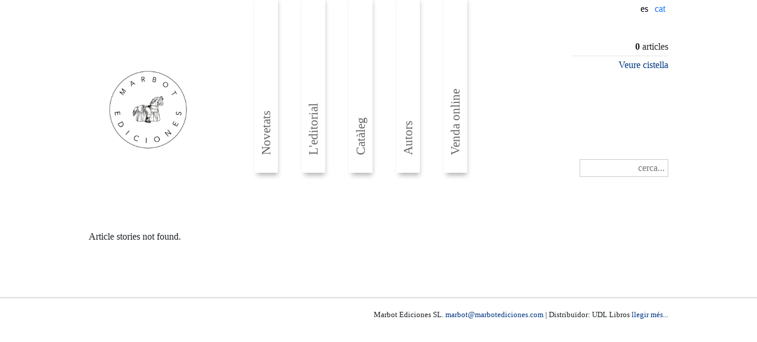

--- FILE ---
content_type: text/html; charset=UTF-8
request_url: https://www.marbotediciones.com/images/stories/marbot/prensa/La_Vanguardia_Culturas_Celine.pdf
body_size: 2469
content:
<!DOCTYPE HTML PUBLIC "-//W3C//DTD HTML 4.01 Transitional//EN" "http://www.w3.org/TR/html4/loose.dtd">
<html>
<head>
<META http-equiv="Content-Type" content="text/html; charset=UTF-8">
<meta name="viewport" content="width=device-width, initial-scale=1.0, user-scalable=no">
<title>Marbot Ediciones - </title>
<META HTTP-EQUIV="title" CONTENT="Marbot Ediciones - "/>
<META NAME="organization" CONTENT="Generalitat de Catalunya"/>
<META NAME="locality" CONTENT="Catalunya"/>
<META NAME="description" CONTENT="Marbot Edicions us permet trobar el llibre a la llibreria més propera a casa vostra, també us oferim la possibilitat de comprar directament a la nostra pàgina web, des de qualsevol lloc d'Espanya o Europa i en les millors condicions.">
<META NAME="keywords" CONTENT="Marbot, Llibres, Editorial, Venda online">
<META NAME="robots" CONTENT="all"/>
<meta http-equiv="Cache-control" content="public">
<meta property="og:site_name" content="Marbot Ediciones"/>
<meta property="og:title" content="Marbot Ediciones - "/>
<meta property="og:description" content="Marbot Edicions us permet trobar el llibre a la llibreria més propera a casa vostra, també us oferim la possibilitat de comprar directament a la nostra pàgina web, des de qualsevol lloc d'Espanya o Europa i en les millors condicions."/>
<meta property="og:image" content="https://www.marbotediciones.com//files/pictures/docs_articles/picture/"/>
<meta property="og:url" content="https://www.marbotediciones.com//images/stories/marbot/prensa/La_Vanguardia_Culturas_Celine.pdf"/>
<meta property="og:type" content="article"/>
<meta property="fb:app_id" content=""/>
<meta property="og:image:alt" content=""/>
<meta property="og:image:width" content="1200"/>
<meta property="og:image:height" content="800"/>
<link rel="shortcut icon" href="https://www.marbotediciones.com//images/favicon.ico" >
<link rel="stylesheet" type="text/css" href="https://www.marbotediciones.com//css/style.css?k=20260125134145" />
<script type="text/javascript" src="https://www.marbotediciones.com//js/jquery-1.8.2.min.js"></script>
<script type="text/javascript" src="https://www.marbotediciones.com//js/controller.js"></script>
<link rel="stylesheet" type="text/css" media="screen" href="https://www.marbotediciones.com//css/Theinhardt-Regular.css" />
<link rel="stylesheet" href="https://stackpath.bootstrapcdn.com/bootstrap/4.3.1/css/bootstrap.min.css" integrity="sha384-ggOyR0iXCbMQv3Xipma34MD+dH/1fQ784/j6cY/iJTQUOhcWr7x9JvoRxT2MZw1T" crossorigin="anonymous">
<link rel="stylesheet" href="https://use.fontawesome.com/releases/v5.8.2/css/all.css" integrity="sha384-oS3vJWv+0UjzBfQzYUhtDYW+Pj2yciDJxpsK1OYPAYjqT085Qq/1cq5FLXAZQ7Ay" crossorigin="anonymous">
<script src="https://cdnjs.cloudflare.com/ajax/libs/jquery/3.0.0/jquery.min.js"></script>
<script src="https://cdnjs.cloudflare.com/ajax/libs/jquery-modal/0.9.1/jquery.modal.min.js"></script>
<link rel="stylesheet" href="https://cdnjs.cloudflare.com/ajax/libs/jquery-modal/0.9.1/jquery.modal.min.css" />
<script type="text/javascript" src="/lib/scart.js"></script>
<link rel="stylesheet" type="text/css" href="/lib/slick/slick.css"/>
<link rel="stylesheet" type="text/css" href="/lib/slick/slick-theme.css"/>

<!-- Google Tag Manager -->
<script>(function(w,d,s,l,i){w[l]=w[l]||[];w[l].push({'gtm.start':
new Date().getTime(),event:'gtm.js'});var f=d.getElementsByTagName(s)[0],
j=d.createElement(s),dl=l!='dataLayer'?'&l='+l:'';j.async=true;j.src=
'https://www.googletagmanager.com/gtm.js?id='+i+dl;f.parentNode.insertBefore(j,f);
})(window,document,'script','dataLayer','GTM-NH8MVLN');</script>
<!-- End Google Tag Manager -->

</head>
<body class="images">
<!-- Google Tag Manager (noscript) -->
<noscript><iframe src="https://www.googletagmanager.com/ns.html?id=GTM-NH8MVLN"
height="0" width="0" style="display:none;visibility:hidden"></iframe></noscript>
<!-- End Google Tag Manager (noscript) -->


<div class="top">
<div class="col-12 col-sm-12 col-md-6 col-lg-7">

	<div class="languageSelector">
	<input id="current_lang" value="cat"></input>	<ul id="selector">
&nbsp;&nbsp;<a href="https://www.marbotediciones.com//es/images">es</a>&nbsp;&nbsp;	</ul>
	</div>
</div>
</div>


<header>
<div class="head col-12 col-sm-12 col-md-6 col-lg-7">
	<a href="https://www.marbotediciones.com//">
	<div class="col-12 col-sm-12 col-md-3 col-lg-3">
		<div class="logo"><img src="/img/marbot-ediciones.gif"></div>
	</div>
	</a>
	<div id="menu_desktop" class="col-12 col-sm-12 col-md-7 col-lg-7">	
		                <ul class="menu">
                <li class="level1 item item1 first"><a href="https://www.marbotediciones.com///home" class="level1 item1 first"><span class="bg">Novetats</span></a></li>
                <li class="level1 item item2"><a href="https://www.marbotediciones.com///editorial" class="level1 item2"><span class="bg">L'editorial</span></a></li>
                <li class="level1 item item3"><a href="https://www.marbotediciones.com///cataleg" class="level1 item3"><span class="bg">Catàleg</span></a></li>
                <li class="level1 item item4"><a href="https://www.marbotediciones.com///autors" class="level1 item4"><span class="bg">Autors</span></a></li>
              		<li class="level1 item item6 last"><a href="https://www.marbotediciones.com///venda-online" class="level1 item6 last"><span class="bg">Venda online</span></a></li>
		</ul>
</div>

<div id="menu_mobile" class="explore">
	<div class="group_buttons">
		<button type="button" class="navbar-toggle openbn" data-toggle="collapse" data-target=".navbar-collapse" onclick="openNav()">
		<span class="sr-only"></span>
		<span class="icon-bar"></span>
		<span class="icon-bar"></span>
		<span class="icon-bar"></span>
		</button>
	<div id="mySidebar" class="sidebar">
	  <a href="javascript:void(0)" class="closebtn" onclick="closeNav()">×</a>

<div id="searchbox_mobile" class="left">
	<form action="https://www.marbotediciones.com//search" method="post" role="search" _lpchecked="1">
		<input style="padding:5px !important;width:150px;text-align:right;border:1px solid #ccc !important;float:right !important" type="text" value="" name="searchword" placeholder="cerca..." autocomplete="off">
	</form>
</div>
<a href="https://www.marbotediciones.com//es/images">Idioma > espa&ntilde;ol</a>      <a href="https://www.marbotediciones.com///">Inici</a>

	                  <a href="https://www.marbotediciones.com///home" class="level1 item1 first"><span class="bg">Novetats</span></a>
                <a href="https://www.marbotediciones.com///editorial" class="level1 item2"><span class="bg">L'editorial</span></a>
                <a href="https://www.marbotediciones.com///cataleg" class="level1 item3"><span class="bg">Catàleg</span></a>
                <a href="https://www.marbotediciones.com///autors" class="level1 item4"><span class="bg">Autors</span></a>
                <a href="https://www.marbotediciones.com///venda-online" class="level1 item6 last"><span class="bg">Venda online</span></a>



	</div>	


</div>

	</div>

	<div id="shopping_cart" class="col-12 col-sm-12 col-md-2 col-lg-2" style="text-align:right;padding:40px 0px 0px 0px">
	<b>0</b> articles<br><hr><a href="https://www.marbotediciones.com///shopping_cart">Veure cistella</a>        <div id="searchbox" class="left">
	<form action="https://www.marbotediciones.com//search" method="post" role="search" _lpchecked="1">
		<input style="padding:5px !important;width:150px;text-align:right;border:1px solid #ccc !important;float:right !important" type="text" value="" name="searchword" placeholder="cerca..." autocomplete="off">
	</form>
</div>

	</div>


</div>
</header>


<div class="page">
Article stories not found.</div>

<div class="footer">


<div class="row footer1 col-12 col-sm-12 col-md-6 col-lg-8">

<div class="col-12 col-sm-12 col-md-6 col-lg-3">



</div>


</div>
<br>

</div>


<div class="foot" style="clear:left">
<div class="nopad col-12 col-sm-12 col-md-7 col-lg-6" style="margin:auto;text-align:right">

	<div id="footer_line" class="col-12 col-sm-12 col-md-12 col-lg-12">
	Marbot Ediciones SL. <a href='mailto:marbot@marbotediciones.com'>marbot@marbotediciones.com</a> | Distribu&iuml;dor: UDL Libros  <a href="https://www.marbotediciones.com///distribuidors">llegir m&eacute;s...</a>
	</div>

</div>
</div>

</body>
</html>



--- FILE ---
content_type: text/css
request_url: https://www.marbotediciones.com//css/style.css?k=20260125134145
body_size: 7794
content:

::selection, ::-moz-selection {
 color:#000; background: #ccc;
}
#language_filter { text-align:right;}
.nopad {padding:0px !important; }
.slick-prev::before, .slick-next::before { color:#000 !important; }
div.top div { margin:auto; }
#footer_line{ text-align:right; padding-left:0px !important;padding-right:0px !important }
img.portada { margin-bottom:10px !important;width:100%}
.width100 { width:100%; }
.mob { display:none; }
#colauto { column-count: 2;height:1450px;column-fill:auto }
#searchbox { padding-top:147px;float:right }
div#shopping_cart hr { margin:3px 0px; }
.miniatura img{ max-width:100%; height:50px; }
.authors a { font-weight:normal !important; }
div.top div,div.head,div.foot div { max-width:980px;}
header { height:100px; width:100%; }
.scart_header { background-color:#ddd; }
.scart_row { border-bottom:1px solid #ddd; }
.scart_header div,.scart_row div { padding:6px 10px 3px 10px; }
.scart_row div input { margin-top:-2px; }
input.del { color:#c00 !important;font-family:arial;font-weight:bold }
div.price { text-align: right;padding-right:35px; }

div.prev_article,div.next_article { position: fixed;
font-size: 38px;
color: #000;
background-color: rgba(255, 255, 255, 0.2);
border-radius: 40px;
width: 50px;
height: 50px;
top:50%;
font-family: "Theinhardt";
padding:0px 0px 0px 10px;
line-height:138%;
z-index:999;
}
div.next_article {
right: 50px;
}
div.prev_article {
left: 50px;
}


/* links */
a:link, a:visited {
    color: #003882;
}
a:link, a:visited {
    text-decoration: none;
}

div.article_body { min-height:500px; }
div.prev_article a, div.prev_article a:hover,div.next_article a, div.next_article a:hover { text-decoration:none; color:#000; }
div.prev_article:hover,div.next_article:hover { background-color: rgba(255, 255, 255, 1); }


input#newsletter { max-width: calc(100% - 55px); } 
a#ssbut { border:1px solid #222;margin-left:5px;padding:3px 3px 2px 3px;color:#222 }
a#ssbut:hover { background-color:#222;color:#fff; }
.block_articles { padding-top:15px !important; padding-bottom:15px !important; }

.linia:hover { background-color:#fff200;  }


blockquote { font-style:italic !important;
             border-left: 5px solid #ddd !important; 
		margin-left:50px !important;
              padding: 10px 8px 10px 20px !important;
}

 .footnote { font-size:10px; position:relative;right: 115px;float: right;top: -28px;}

h1 { color:#00418d; font-size:35px; padding-top:40px; padding-bottom:20px;}
a{ outline: 0; }
.author a { color:#000 !important }
body.home .page  a { color:#000 !important }
@font-face {
font-family: 'NoeText';
src: url('/fonts/Noe Text Regular.eot');
src: url('/fonts/Noe Text Regular.eot¿#iefix') format('embedded-opentype');
src: url('/fonts/Noe Text Regular.woff') format('woff');
src: url('/fonts/Noe Text Regular.ttf') format('truetype');
font-weight: normal;
font-style: normal;
}
@font-face {
font-family: 'NoeText';
src: url('/fonts/Noe Text Regular Italic.eot');
src: url('/fonts/Noe Text Regular Italic.eot¿#iefix') format('embedded-opentype');
src: url('/fonts/Noe Text Regular Italic.woff') format('woff');
src: url('/fonts/Noe Text Regular Italic.ttf') format('truetype');
font-weight: normal;
font-style: italic;
}

.pagina h1,body, div.article h1, div.article h2 { font-family:"Times New Roman",Times,serif !important; }
.pagina h1 .subtitle, div.article h1 .subtitle { font-size: 30px !important; }

.article_body p.citation { font-size:13px !important; }

.article_body span.notespeu { font-size:14px !important; display:block; padding-bottom:10px;}
.article_body  span.subtitle { font-size:22px !important; margin: 30px 0px;display: block; text-align:left; }

div.article .article_body h1,.article_body span.destacat1 { line-height:1.3 !important; font-size:44px !important; text-align:center; display:block; margin:30px 0px;font-family:"NoeText" !important; }
div.article .article_body h2,.article_body span.destacat2 { line-height:1.3 !important; font-size:33px !important;  text-align:center; display:block; margin:30px 0px;font-family:"NoeText" !important;  }
div.article .article_body h3,.article_body span.destacat3 { line-height:1.3 !important; font-size:22px !important;  text-align:center; display:block; margin:30px 0px;font-family:"NoeText" !important; }
div.article .article_body h4 { font-size:22px !important;  font-weight:bold; text-align:left; display:block; margin:30px 0px; font-family:"NoeText" !important;  line-height:1.3 !important; }


.article_body  span.notespeu { font-size:14px !important;display:block; padding-bottom:10px;}
.article_body  strong { color:#000 !important; }
.article_body .footnote { display:none;font-size:10px; position:relative;right: 115px;float: right;top: -28px;}
.article_body #ftn1, .article_body #ftn2, .article_body #ftn3, .article_body #ftn4, .article_body #ftn5, .article_body #ftn6 { font-size:11px !important; }
.article_body #ftn1 span, .article_body #ftn2 span, .article_body #ftn3 span, .article_body #ftn4 span, .article_body #ftn5 span, .article_body #ftn6 span,
.article_body #ftn7 span, .article_body #ftn8 span, .article_body #ftn9 span, .article_body #ftn10 span, .article_body #ftn11 span, .article_body #ftn12 span,
.article_body #ftn13 span, .article_body #ftn14 span, .article_body #ftn15 span, .article_body #ftn16 span, .article_body #ftn17 span, .article_body #ftn18 span,
.article_body #ftn19 span, .article_body #ftn20 span, .article_body #ftn21 span, .article_body #ftn22 span, .article_body #ftn23 span, .article_body #ftn24 span
 { font-size:11px !important; }

div.logo,div.logo_mob { line-height:1.2; }
.logo { display:block; }
.logo_mob { display:none; width:100%; }
.a2a_kit {     line-height: 32px;
    margin-left: -114px;
    margin-top: -22px;

}
div.logo ul { float:left; padding:0px; width:60px;height:48px; }
div.logo_mob ul { float:left; padding:0px; width:20%;height:48px; }
div.logo_mob ul.under { border-bottom:2px solid #000; margin-bottom:2px; }
div.logo li,div.logo_mob li { list-style:none; padding: 3px 0px 0px 15px !important; }
#autors_article .author { float:left; } 
#autors_article a { color:#000; }
html,body { font-family:"Theinhardt";height:100%; }
.seccio { 
 /* -webkit-column-count: 3; 
  -moz-column-count: 3; 
  column-count: 3;
  height: auto;
  -moz-column-fill: balance;
  column-fill:balance;
*/
}
.linia {
border-top:1px solid #000;width:100%; }
figure.image { background:none; margin-bottom:30px; }
figcaption { text-align:right; max-width:640px; margin:auto; font-size:10px; }
 .page img { margin-bottom:5px;}


h5, #entradeta { text-align:center !important; padding:10px 35px 35px 35px;  }
h5, h5 span, h5 p, #entradeta, #entradeta span, #entradeta p { font-style:italic !important;text-align:center !important;font-size:22px !important; line-height: 1.5 !important;  }

.article_body iframe,.article_body img { text-align:center;margin:auto; display:block;}
 iframe { width:640px !important;height:360px !important; }
 iframe, img { text-align:center;margin:auto; display:block; }


.center { margin:auto; }
.author { /*font-family:"NoeText";*/ }
.article_body { padding-top:20px; }
.footer1 { display:table;margin:auto !important;text-align:left;text-transform:uppercase }
.pad20 { padding:20px 0px !important; }
.foot { font-size:13px !important; padding:0px; width:100%; min-height:100px; }
.footer1 a  { text-decoration:none !important; }
.footer1 a:hover { text-decoration:underline; color:#000; }
.form div b { padding-top:10px; }
.footer { border-top:2px solid #ddd; }
img.logo_generalitat { width:100%;max-width:250px; }
.grey { color:#ccc; }
.page_container { max-width:1000px;margin:auto; }
.article_head2 { clear:left;text-transform:uppercase;font-size:12px;max-width:870px;margin:auto;padding-bottom:0px;width:100%;display:table}
.article_body { padding-bottom:100px; }
.pagina, .article_body, .article_body p, .article_body span { line-height:1.5 !important;max-width:870px;margin:auto;font-family:"NoeText" !important; font-size:18px !important; }
.article_body strong { color:#000 !important; }
.article_link { padding-top:15px; }
.article_link a { color:#000 !important; /* font-family: "NoeText"; font-style:italic; font-size:18px !important*/ font-size:17px !important; font-weight:bold }
.colored,a { color:#00418d}
header a { color:#00418d; }

colored
p a { text-decoration:underline !important; }
a.topic:hover { font-weight:bold; }
.positive { color:#1bbc7e !important; }
.negative { color:#ff5959 !important; }
.neutral { color:#aaa;  }
.neutralized  { color:#aaa !important; text-decoration:line-through !important; }
.error {background-color:#c00;color:#fff;padding:4px 10px 4px 10px; }
html {
border-top:0px solid #00481d;
}
.left {float:left;min-height:80px !important}
.right { float:right;}
span.argument { color: #eaff01; font-weight:bold; }
.logo,.logo_mob { letter-spacing:4px; font-size:40px;color:#000 !important; }
.logo { padding:4px 40px 0px 0px; margin-top: 74px; } 
.logo_mob { padding:0px; } 

.logo a,.logo_mob a { color:#000 !important;text-decoration:none !important; }

.logo img, .logo_mob img { width:170px;margin:0px !important; }
form#list_pros li,form#list_contras li { padding: 5px 0px; }
  #login img { width:180px; text-align:center;margin:auto}
body.register, body.forgot, .loginbox { color:#222;font-size:16px;line-height:40px}
div.page p {max-width:870px;text-align:left;margin:15px 0px;}
div.group_buttons { float:right}
div.btn{
padding:9px; float:left; margin-right:20px;
}
div.btn:hover {
	cursor:pointer;background-color:#00418d;
}
body {
/*font-family: NoeText !important;*/
font-size:19px;
background-color: #fff;
color:#00418d;
line-height:140%;
margin:0px;
}
div.ltmenu { margin-bottom:10px; text-align:right;padding-right:40px}
a.linkgray { color:#555 !important; text-align:right !important;}
a.linkgray.selected { text-decoration:underline;}
.page {padding-top:50px;}
.center { margin:auto;width:170px;left:0px;right:0px;text-align:center; }
.mini img { width:30px; }
/*.pic-gallery { background-color:#000; width:200px;height:400px; }*/
a.premsalink { text-decoration:none !important; }
a.premsalink:hover { text-decoration:underline !important;}
.galeria-page { padding:10px;background-color:#fff; }
.pic-gallery img { width:auto; height:200px; }
#login img { text-align:center;}
.destacat { background-repeat: no-repeat;background-size:cover; height:60px; list-style:none;padding:50px; background-color:#9CC7E9; }
.destacat:hover { background-color:#8CB7D9; }
.destacat.color2 { background-color:#bbc;font-weight:bold;font-size:19px;text-decoration:none !important }
.destacat.color2:hover {  background-color:#aab;  }

a li.destacat {  text-decoration:none !important; }
select,#login input[type=text], #afiliat input[type=text] { width:calc(100% - 16px);margin-bottom:20px }
form select { max-width:280px; border:1px solid #ccc; padding:5px !important; margin-bottom:10px; background:none; height:30px;}
input[type=checkbox] { margin-bottom:20px;}
h1,h2 { line-height:100%; }
#login input[type=submit], #afiliat input[type=submit] {  width:100%; }
a.link { color:#FFD93A;line-height:25px; font-size:15px; text-decoration:underline !important; }
input[type=phone],input[type=text],input[type=password],input[type=email] {  border:1px solid #ccc; line-height:1; padding:5px !important;margin-bottom:10px }
input[type=button], input[type=submit] { cursor:pointer; }
body.login { background-color:#00418d; }
div#login { width:250px;height:440px; padding:30px;margin:auto; left:0px;right:0px; background-color:#fff; margin-top:10% }
div#afiliat { width:700px; }
header { padding-top:0px;background-color:#fff; border-top-width:0px !important; }
.head { padding:0px !important; }
header .head div { float:left; }
header .head {  margin:auto;}
.article_body a { color:#0254c1 !important;text-decoration:none !important; font-weight:normal !important; }
.article_body u a { text-decoration:none !important; }
 .article_body h1 u,  .article_body h2 u,  .article_body h3 u,  .article_body h4 u { text-decoration:underline !important;}
.article_body a:hover  { text-decoration:underline !important; }

.top { border-top:0px solid #000; margin-top:0px;  height:24px; }

.container-fluid { padding:0px !important; }
div.page { clear:left;height:auto;max-width:980px;margin:auto;left:0px;right:0px }
.llibre img { max-width:100%; }
.llibrecat img { max-width:100%; }
.llibrecat { margin-bottom:40px;}
.autor { color:#666 !important; font-size:14px; }
button.btn { border:1px solid #666; width:100%;max-width: 400px;
  margin: auto;
    margin-top: auto;
  display: block;
  margin-top: 20px; }
button.btn:hover { background-color:#003882;color:#fff;}
.element { margin-bottom:15px; font-size:14px}
.titol { line-height:100%;font-size:15px}
li {  list-style-type:disc}
.loginbox .button { margin-top:20px; }
.button { 
	float: inherit;
	clear: both;
	border:0px;
	border-bottom: 3px solid #00418d;
	margin-top: 100px;
	-webkit-transition: .3s ease;
	-moz-transition: .3s ease;
	-o-transition: .3s ease;
	transition: .3s ease;
	background-color: #00418d;
	margin-top: 30px;
	font-size:16px;
	padding: 10px 20px 10px 20px;
	text-align: center;
	width:240px;
	color:#fff;
	text-decoration:none;
}

h2 { color:#00418d; font-size:23px}
.button:hover { text-decoration:none; background-color:#00317d;cursor:pointer;color:#fff;border-bottom: 3px solid #00418d }

/* login */
.pagina h1 { text-align:center;font-size: 36px;;margin-top:20px;margin-bottom:40px;}
div.index { padding-bottom:15px; }
.languageSelector { position:relative;top:0px;right:-22px;z-index:999;float:right;margin-top:3px;}
#sel {float:left;cursor:pointer;font-size:11px;padding-top:2px }
#current_lang { background: none;padding: 3px 0px 0px 0px; color:#1178ff;float:left;width:30px;font-size:16px;border:0px; }
ul#selector { display: block;top: -2px;position: absolute;left: -35px;padding:5px;  padding:5px 0px 0px 5px; width:50px; font-size:10px; }
ul#selector li { list-style:none; }
ul#selector a { color:#000; font-size:16px}
.modal a { color:#0254c1 !important; }
.socialico { height:25px;width:auto;margin-right:0px;margin-left:16px }
.explore { float:right !important; display:none; }
.right { float:right; }
.mini,.mini div {  border:0px;padding:5px;font-size:14px; }
.wrapper {	
  margin-top: 80px;
  margin-bottom: 80px;
}

.form-signin {
  max-width: 380px;
  padding: 15px 35px 45px;
  margin: 0 auto;
}

/* theme */
.btn-primary { 
	background:none;
	background-color:#337ab7; 
	border:0px;
	border-bottom: 3px solid #0460a5;	
}
.btn-primary:hover, .btn-primary:focus {
    background-color: #167BBC;
}
.btn-lg, .btn-group-lg > .btn {
    border-radius:0px; 
}
.form-control { margin-bottom:10px; }

/*head*/
.border-blue {
    border-color: #00519d;
}
header {
    border-top-width: 18px;
    border-top-style: solid;
}
#search-icon {
float: right;
    width: 25px;
    height: 70px;
    position: fixed;
    top: 44px;
    right: 80px;
    color: #fff;
}
#search-icon .fa-search:before {
    font-size: 22px;
}
#nav-icon {
    float: right;
    width: 25px;
    height: 20px;
    position: fixed;
    top: 44px;
   -webkit-transform: rotate(0deg);
   -moz-transform: rotate(0deg);
   -o-transform: rotate(0deg);
    transform: rotate(0deg);
    -webkit-transition: .5s ease-in-out;
   -moz-transition: .5s ease-in-out;
   -o-transition: .5s ease-in-out;
    transition: .5s ease-in-out;
    cursor: pointer;
    z-index: 9999999;
}
#nav-icon span {
    background: #353e4a;
}
#nav-icon span:nth-child(1) {
    top: 0px;
}
#nav-icon span:nth-child(2), #nav-icon span:nth-child(3) {
    top: 8px;
}
#nav-icon span:nth-child(4) {
    top: 16px;
}
#nav-icon span {
    display: block;
    position: absolute;
    height: 3px;
    width: 100%;
    background: #000;
    border-radius: 3px;
    opacity: 1;
    left: 0;
    -webkit-transform: rotate(0deg);
    -moz-transform: rotate(0deg);
    -o-transform: rotate(0deg);
    transform: rotate(0deg);
    -webkit-transition: .25s ease-in-out;
    -moz-transition: .25s ease-in-out;
    -o-transition: .25s ease-in-out;
    transition: .25s ease-in-out;
}

#nav-icon.open span:nth-child(1) {
  top: 18px;
  width: 0%;
  left: 50%;
}

#nav-icon.open span:nth-child(2) {
  -webkit-transform: rotate(45deg);
  -moz-transform: rotate(45deg);
  -o-transform: rotate(45deg);
  transform: rotate(45deg);
}

#nav-icon.open span:nth-child(3) {
  -webkit-transform: rotate(-45deg);
  -moz-transform: rotate(-45deg);
  -o-transform: rotate(-45deg);
  transform: rotate(-45deg);
}

#nav-icon.open span:nth-child(4) {
  top: 18px;
  width: 0%;
  left: 50%;
}

#menu_desktop {
    height:314px;
    position: relative;
    left: 0px;
    top: 0px;
    top: 0px;
    display: inline-block;

}
#menu_desktop ul {

    list-style: none;
	margin: -32px 0px;
padding: 0px;
list-style: none;
overflow: visible;
    vertical-align: bottom;


}

#menu_desktop ul.menu {
    float: left;

}
#menu_desktop li.item { width:48px; }
#menu_desktop li.item {
   -webkit-box-shadow: 2px 7px 8px -3px rgba(0,0,0,.3);
   -moz-box-shadow: 2px 7px 8px -3px rgba(0,0,0,.3);
   box-shadow: 2px 7px 8px -3px rgba(0,0,0,.3);
}
.box {
   -webkit-box-shadow: 2px 3px 14px -3px rgba(0,0,0,.4);
   -moz-box-shadow: 2px 3px 14px -3px rgba(0,0,0,.4);
   box-shadow: 2px 3px 14px -3px rgba(0,0,0,.4);
}
.addpad {padding:20px 10px; }
#menu_desktop li.item {
    float: left;
    margin: 0 20px 0 20px;
    width: 40px;
    height: 300px;
    list-style:none;
}

#menu_desktop li.item a { text-decoration:none; }

#menu_desktop li.item a:hover span { color: #003882; }
#menu_desktop li.item a:hover { background-color:#f7f7f7;}
#menu_desktop a.level1, #menu_desktop span.level1 {

    padding: 120px 10px 30px;
    float: left;

}
#menu_desktop li {

    position: relative;
    z-index: 15;
    margin: 0px;
    padding: 0px;
    text-align: left;

}

 #menu_desktop a.level1 span.bg, #menu_desktop span.level1 span.bg {
    font-size: 21px;
    color: #666;
    writing-mode: lr-bt;
    -webkit-transform: rotate(270deg);
    -moz-transform: rotate(270deg);
    -o-transform: rotate(270deg);
    white-space: nowrap;
    width: 20px;
    width: 100px\9;
    overflow: visible;
    height: 20px;
    line-height: 20px;
    filter: progid:DXImageTransform.Microsoft.BasicImage(rotation=3);
    display: block;
    margin: 130px 0 0 0;
}

/* menu mobil */

#menu.open {
    right: 0px;
}
#menu.close {
    right: -300px;
    opacity: 1;
    text-shadow: none;
    font-weight: normal;
}
#menu {
    position: fixed;
    top: 0;
    right: -300px;
    width: 230px;
    background-color: #040e1b;
    -webkit-transition: right 0.3s;
   transition: right 0.3s;
    transition-timing-function: ease-out;
    height: 100vh;
    z-index: 9999;
    padding: 35px;
}
#menu ul {
    padding: 40px 0px;
}
#menu li {
    margin-bottom: 5px;
    list-style: none;
}
#menu a {
    line-height: 24px;
    margin: 0;
    color: #fafafa !important;
    text-decoration: none !important;
    font-family: 'Roboto', sans-serif;
    font-size: 14px;
    line-height: 24px;
    margin: 0;
    font-weight: 700;
    color: #4d4d4d;
}
#menu a:hover {
    color: #dadada !important;
}
a:link, a:visited {
    text-decoration: none;
}

div.grey { background-color:#444; padding:10px 20px; color:#fff;font-weight:bold; }
div.grey  div { padding-left:15px;}


img#imagepreview {
width: initial !important;
height: initial !important;
margin: 0 auto;
}

.modal a.close-modal { 
background-image:url('/img/close-modal.png') !important;

top: 6.5px !important;
right: 5.5px !important;
}

.modal-body {
  position: relative;
  padding: 15px;
  text-align: center;
}

.modal {
   max-width: 700px !important;
   border-radius: 0px !important;
  text-align: center;
   overflow:visible !important; height:auto !important;
  background-color:#ddd !important; box-shadow: 0px 0px 10px #555 !important;
box-shadow:none !important;
top:-100px !important;
}
.blocker { background-color:rgba(0,0,0,0) !important; }

#a2apage_dropdown {
    margin-left: -172px;
    margin-top: -29px;
}
.compartir { padding-top:6px; text-transform:uppercase;font-size:12px;cursor:pointer; font-family:"Theinhardt" !important }
.a2a_dd { display:none !important; }
.a2a_menu { border-radius:0px !important; border:0px !important; }
.a2a_menu a.a2a_i:hover { background:none !important; border:1px solid #fff !important; }
.a2a_svg svg path { fill:#000 !important; }
.a2a_svg { width:23px !important;height:23px !important;background-color:#fff !important; }

.classic { border:1px solid #000; padding:3px; background:none;max-width:100% }
input[type=submit],input[type=button] { 
	background-color: transparent;
	border: 0px;
	padding: 5px 15px 4px 15px;
	text-transform:uppercase;
	font-size:12px;
	letter-spacing:1px;
	color:#fff;
}
input[type=submit]:hover,input[type=button]:hover {
	color:#fff !important; background-color:#000;
 }

.cap { 
	   font-size:12px;
        letter-spacing:1px;
	text-transform:uppercase;
}
@media screen and (max-width:900px) {
.logo img { display:block; max-width:150px; padding:0px !important}
.logo { margin:0px; }
#searchbox { height:0px !important;padding-top:83px !important;margin-right: -24px; }
}

@media screen and (min-width: 768px) { 

  .modal:before {
    display: inline-block;
    vertical-align: middle;
    content: " ";
    height: 100%;
  }
  
}

.modal-dialog {
  display: inline-block;
  text-align: left;
  vertical-align: middle;
}
body.receta video { margin-left:-40px; }
#page-videos .video-container {
cursor:pointer;cursor:hand;
background-color: #fff;
padding: 20px;
min-height: 370px;
}
#page-videos .video-info {
color: #888;
text-transform: uppercase;
}
#page-videos .video-thumb {
margin-top: 10px;
margin-bottom: 10px;
position: relative;
display: inline-block;	
}
#papge-videos .video-thumb img {
max-width: 100%;
}
#page-videos .video-title {
color: #000000;
font-size: 16px;
}
#page-videos .playBtn {
position: absolute;
width: 96px;
height: 96px;
left: 50%;
top: 50%;
transform: translate(-50%,-50%);
}


/* sidebar */

.sidebar {
  height: 100%;
  width: 0;
  position: fixed;
  z-index: 1;
  top: 0;
  right: 0;
  background-color: #111;
  overflow-x: hidden;
  transition: 0.5s;
  padding-top: 60px;
}

.sidebar a {
  padding: 8px 8px 8px 32px;
  text-decoration: none;
  font-size: 17px;
  color: #818181;
  display: block;
  transition: 0.3s;
}

.sidebar a:hover {
  color: #f1f1f1;
}

.sidebar .closebtn {
  position: absolute;
  top: 0;
  right: 25px;
  font-size: 36px;
  margin-left: 50px;
}

.openbtn {
  font-size: 20px;
  cursor: pointer;
  background-color: #111;
  color: white;
  padding: 10px 15px;
  border: none;
}

.openbtn:hover {
  background-color: #444;
}

#main {
  transition: margin-left .5s;
  padding: 16px;
}

.navbar-toggle .icon-bar {
    display: block;
    width: 22px;
    height: 2px;
    border-radius: 1px;
}
.icon-bar {
    background-color: #000;
}
.navbar-toggle:focus {

    background-color: transparent;

}

.navbar .navbar-toggle {
    top: 10px;
}

.navbar-toggle {
	cursor:pointer;
    position: relative;
    float: right;
    margin-right: 35px;
    padding: 0px;
    margin-top: 0px;
    margin-bottom: 8px;
    background-color: transparent;
    background-image: none;
    border: 1px solid transparent;
    border-radius: 4px;

}
.navbar-toggle .icon-bar + .icon-bar {
    margin-top: 4px;
}
.footer { margin-top:90px; font-size:12px; color:#444;  text-align:center; margin-bottom:0px; position: relative;bottom: 0px;width: 100%; }
.footer a {  font-size:12px; color:#444; }
body.about .footer { margin-top:30px;}
.footer .mini { font-size:12px !important }
ul { padding:0px 40px 0px 0px; }


/* modal */
.blocker {

    position: fixed;
    top: 0;
    right: 0;
    bottom: 0;
    left: 0;
    width: 100%;
    height: 100%;
    overflow: auto !important;
    z-index: 1;
    padding: 20px;
    box-sizing: border-box;
    background-color: #000;
    background-color: rgba(0,0,0,0.75);
    text-align: center;

}
.modal {

    display: none;
    vertical-align: middle;
    position: relative;
    z-index: 2;
    max-width: 500px;
    box-sizing: border-box;
    width: 90%;
    background: #fff;
    padding: 15px 30px;
    -webkit-border-radius: 8px;
    -moz-border-radius: 8px;
    -o-border-radius: 8px;
    -ms-border-radius: 8px;
    border-radius: 8px;
    -webkit-box-shadow: 0 0 10px #000;
    -moz-box-shadow: 0 0 10px #000;
    -o-box-shadow: 0 0 10px #000;
    -ms-box-shadow: 0 0 10px #000;
    box-shadow: 0 0 10px #000;
    text-align: left;

}

.peufoto { margin:auto;text-align:right;font-size:10px; font-family:'NeoText';padding:3px 90px 0px 0px !important}
span.section { /*font-size:24px;color:#000;font-weight:normal*/
text-transform:normal;text-decoration:normal !important;font-size: 16px;text-transform:uppercase;color: #000;font-weight: normal;letter-spacing: 1px;
 }
div.article { max-width:100%;margin:auto; }
h1 { color:#000; border-bottom:1px solid #ccc; font-size:35px !important;padding-bottom:5px;margin-bottom:30px !important }
h2 { font-size:30px !important; color:#000;}

.image{background-color:#eee; width:100%; margin:10px 0px 20px 0px; }
body.newsletter .page a { font-family:'NoeText' !important;color:#0254c1;text-decoration:none; }
body.lopd  .page a { font-family:'NoeText' !important;color:#0254c1;text-decoration:none; }

.nopad { padding:0px;}
.nomargins, .nomargins div { margin:0px !important;padding:0px !important; }
.small, .small div, .small div span { font-size:12px !important;}
.small div, .small div span { background:none !important; }

.greybox { padding:30px 20px !important; background-color:#ddd; }
body.lopd .page a{ font-size:17px !important; }  
.page a:hover { color:#0254c1;text-decoration:underline; }
.page .article_header h2 { text-transform:uppercase !important; }
div.article_body h2,.page h2 a, div.article div.article h2, div.article h2 a  { text-transform:normal !important; }

section.footnotes { padding-top:40px; }
section.footnotes header { display:none !important;}
section.footnotes  cite { font-style:normal; }
section.footnotes li { padding:5px 0px;list-style-type: lower-roman !important; }

#sdfootnote1 a, #sdfootnote2 a, #sdfootnote3 a, #sdfootnote4 a , #sdfootnote5 a, #sdfootnote6 a, #sdfootnote7 a , #sdfootnote8 a, #sdfootnote9 a, #sdfootnote10 a, #sdfootnote11 a, #sdfootnote12 a, #sdfootnote13 a, #sdfootnote14 a, #sdfootnote15 a { font-size:12px !important; line-height:1 !important; }

#sdfootnote1 u, #sdfootnote2 u, #sdfootnote3 u, #sdfootnote4 u, #sdfootnote5 u, #sdfootnote6 u, #sdfootnote7 u , #sdfootnote8 u { font-size:12px !important; line-height:1 !important; }
#sdfootnote1 p, #sdfootnote2 p, #sdfootnote3 p, #sdfootnote4 p, #sdfootnote5 p, #sdfootnote6 p, #sdfootnote7 p , #sdfootnote8 p { font-size:12px !important; line-height:1 !important; }

.sdfootnoteanc { font-size:100% !important; }

.article_body section.footnotes li, #ftn1 span,  #ftn2 span,  #ftn3 span,  #ftn4 span,  #ftn5 span,  #ftn6 span,  #ftn7 span,  #ftn8 span,  #ftn9 span,  #ftn10 span,  #ftn11 span,  #ftn12 span, #ftn13 span,  #ftn14 span,  #ftn15 span,  #ftn16 span,  #ftn17 span,  #ftn18 span, #ftn19 span,  #ftn20 span,  #ftn21 span,  #ftn22 span,  #ftn23 span,  #ftn24 span { font-size:12px !important; line-height:1 !important; }

body.login .page a, body.register .page a, body.forgot .page a, .loginbox .page a { color:#444; }
/* mobils */
.page-center { max-width:800px;margin:auto;}
header {border-top:0px solid #000 !important;
        border-bottom:0px solid #000;
}
 .line { margin:10px 0px 40px 0px;border-top:1px solid #000;}
.index_peu_foto { .font-size:10px;vertical-align:top;text-align:right;padding-right:80px;padding-top:5px; }
.unbreakable {
 
    width:33% !important;
    float:left !important;
    display:block;

/*    width:100%;*/
    margin: 0;
    -webkit-column-break-inside: avoid; /* Chrome, Safari */
    page-break-inside: avoid;           /* Theoretically FF 20+ */
    break-inside: avoid-column;         /* IE 11 */
    display:table;                      /* Actually FF 20+ */
    -webkit-column-break-inside:avoid; 
    -moz-column-break-inside:avoid; 
    -o-column-break-inside:avoid; 
    -ms-column-break-inside:avoid; 
    column-break-inside:avoid;
/*    display: inline-block;*/
    list-style:none;
}
.unbreakable li { 
         list-style:none;
	padding-bottom:5px;
}


#seccions { /*margin:auto; */
/*  -webkit-column-count: 3;
  -moz-column-count: 3; 
  column-count: 3;
  height: auto;
  -moz-column-fill: balance;
  column-fill:balance;
*/
 }
.block  { padding:40px 40px !important; }
.column1,.column2 { padding-top:40px;margin-bottom:10px; }
body.home .imatgeportada { margin-top:10px }

.imatgeportada { margin-top:10px;height: 650px;background-position: center;background-size: cover;}

#homeHeader { font-size:36px;color:#000;padding:40px;width:100%;text-align:center}
.data { text-transform:uppercase; font-family:"Theinhardt" ; font-size:12px;padding-bottom:10px; }

.a2a_menu,.a2a_menu a  { font-family:"Theinhardt" !important; text-transform:uppercase !important; font-size:0px !important; color:#fff !important; }
#a2apage_show_more_less, #a2apage_show_more_less svg, #a2apage_show_more_less  .a2a_s__default { display:none !important; }
a.a2a_i, i.a2a_i { width:auto !important; padding: 5px 0px 5px 0px !important; }
div#a2apage_mini_services { padding-left: 3px !important; }
.a2a_mini { width:auto !important;min-width:auto !important; }

.addspace { padding-top:40px; }

@media (max-width: 1671px) {
	.unbreakable { width:50% !important;float:left !important; }
}

@media screen and (max-height: 450px) {
  .sidebar {padding-top: 15px;}
  .sidebar a {font-size: 18px;}
}

@media (max-width: 1300px) {

	.unbreakable { width:100% !important;clear:left !important; }

	.seccio,#seccions { /*margin:auto; */
	  -webkit-column-count: 1; /* Chrome, Safari, Opera */
	  -moz-column-count: 1; /* Firefox */
	  column-count: 1;
	}
	.addspace {    padding-top: 0px;}
}

@media (max-width: 1200px) {
	body.home header div.logo img { margin-left:0px; }
	.logo { padding:0px; }

}


/* mobile version */
@media (max-width: 900px) {

        div#menu_desktop,div.languageSelector { display:none; }
        div#menu_mobile { display:block; top: 0px !important;position: absolute;right: 0px;}
        img.portada { max-height: 100%;width: auto; }
	.slick-prev {    left: 15px !important; } 
	.slick-next {    right: 15px !important; }
	#colauto { column-count:1; height:auto; }
	      header { height:200px;}
	div.ltmenu { padding-right:22px; }
	div:has(a.autor) { text-align:center; }
		div.form input,div.form textarea { width:100%;}
	div.page { padding:0px 20px; }
	.mob { display:block;}
	.del { padding:0px; padding: 5px 5px 4px 5px !important; }
	div.price { padding-right:15px !important; }	
	button.btn { margin-bottom:20px; }
        body.home header div.logo img { margin-top:0px; }
	#shopping_cart { position:absolute;top: 40px;right: 40px;width: 150px;padding:0px !important }
	#searchbox { display:none !important; }
	#searchbox_mobile { padding:15px 0px 15px 33px}
	#searchbox_mobile input { width:178px !important;color:#fff;background:none; }
}
@media (max-width: 574px) {

.left {float:left;min-height:auto !important}
div.next_article {
right: 2px;
background-color:rgba(255,255,255,0.9);
}
div.prev_article {
background-color:rgba(255,255,255,0.9);
left:2px;
}


.pagina h1 .subtitle, div.article h1 .subtitle { font-size: 20px !important; }

.index_peu_foto { padding-right: 5px !important;
padding-right:5px;
margin-top: -81px !important;padding-top:0px !important;}
div.index { padding-top:40px !important; }
.unbreakable { width:100% !important;clear:left !important; }
.footnote { font-size:10px; position:relative;right: 0px;float: right;top: -14px;}
#avis_legal { padding-top:20px; padding-bottom:20px; }
#socialnet { width:110px;position:absolute; margin-left:65%; }
#socialnet  a img { width:auto; height:19px; }

.modal { top:0px !important; }
.modal img { width:95% !important }
.addspace { padding-top:0px; }
.unbreakable li { padding-bottom:20px; }
.article_body iframe,.article_body img { text-align:center;margin:auto; display:block;width:100% !important;height:auto !important;}

 iframe { height:250px !important; }



.languageSelector { margin-right:0px; right:0px; }
header { border-bottom:0px !important; }
.logo { padding:0px; }
.imatgeportada { height: 350px;background-position: center;background-size: cover;}
.article_body { padding:40px 20px;  }
.article_body p { font-size: 17px !important; }
h1 { font-size:28px !important; }
.article_head2 { padding:0px 15px 10px 15px; }
#a2apage_dropdown {margin-left: 14px;}
.peufoto { padding: 3px 15px 0px 15px !important; }
.mini { padding:0px; }
.footer a { line-height:2.5; }
input#newsletter { max-width: calc(100% - 55px);margin-bottom:15px; }
header .head { height:auto; width:100%; }
.logo ul { margin:0px; }

.seccio,#seccions { /*margin:auto; */
  -webkit-column-count: 1; /* Chrome, Safari, Opera */
  -moz-column-count: 1; /* Firefox */
  column-count: 1;
}
.column2 { padding:0px; } iframe { width:100% !important; height:auto !important; }
	
  #login img { width:100px; }
  
.container-fluid {
    padding:0px !important;
}

  header { background-color:#fff }
  .explore { width: 70px; }
	.desktop_only { display:none;}
  	.mobile_only { display:block;}
	div.group_buttons { margin-right:0px; }
	a.link { color:#0dcf83;line-height:35px; }
	div#login { padding:10px 30px 20px 30px; margin-top:0px; }
	.footer { font-size:12px; color:#444;  text-align:center; margin-bottom:20px; position:relative;bottom: 0px;width: 100%; }





--- FILE ---
content_type: text/css
request_url: https://www.marbotediciones.com//css/Theinhardt-Regular.css
body_size: 67619
content:
/* Webfont: Theinhardt-Regular
Optimo webfonts are protected by copyright law and provided under license. To modify, alter, translate, convert, decode or reverse engineer in any manner whatsoever, including converting the Font Software into a different format is strictly prohibited. The webfont files are not to be used for anything other than web font use.
*/

@font-face {
    font-family: 'Theinhardt';
    src: url('Theinhardt-Regular.eot'); /* IE9 Compat Modes */
    src: url('Theinhardt-Regular.eot?#iefix') format('embedded-opentype'), /* IE6-IE8 */
      url([data-uri]) format('woff'); /* Modern Browsers */    
    font-weight: 400;
    font-stretch: normal;
    font-style: normal;
    }